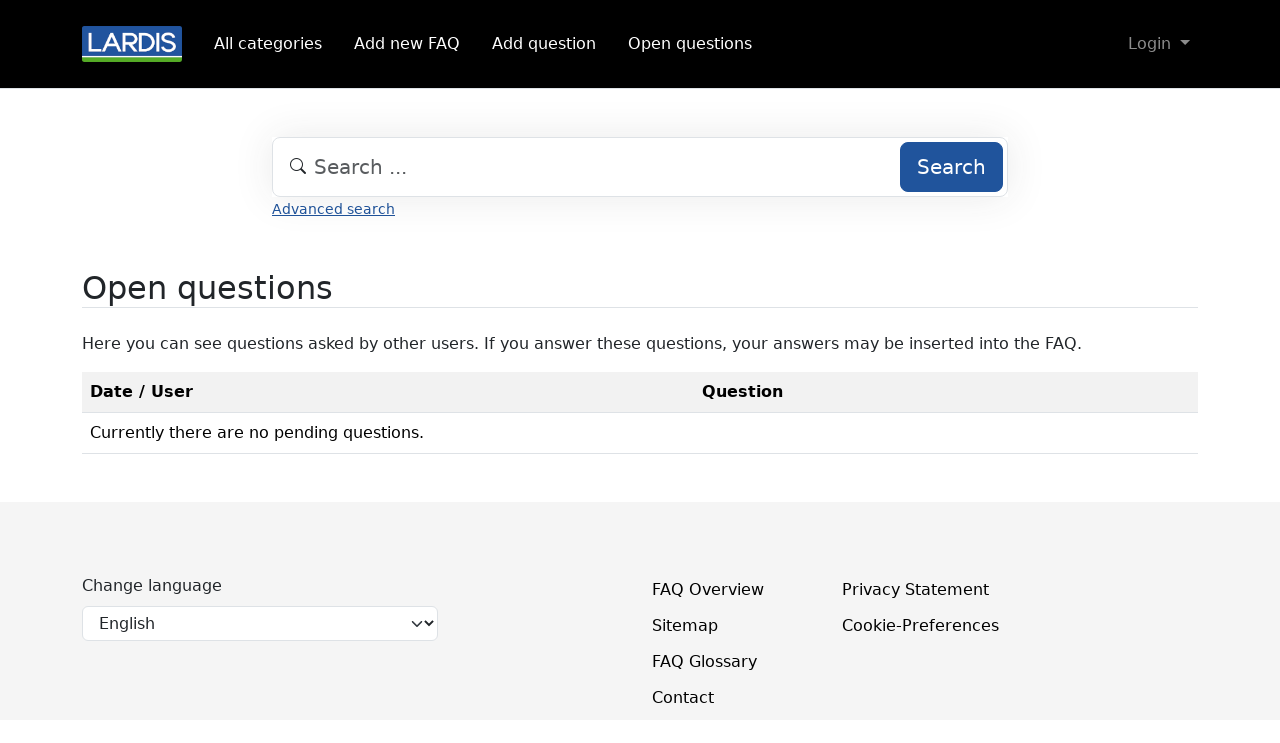

--- FILE ---
content_type: text/html;charset=UTF-8
request_url: https://faq.lardis.de/index.php?sid=76529&lang=en&action=open-questions
body_size: 2615
content:
<!DOCTYPE html>
<html lang="en" data-bs-theme="light">
<head>
  <meta charset="utf-8">

  <title>Open questions - LARDIS:FAQ</title>
  <base href="https://faq.lardis.de/">

  <meta content="Open questions still waiting for answers | LARDIS:FAQ" name="description">
  <meta content="LARDIS Support Team" name="author">
  <meta content="width=device-width, initial-scale=1" name="viewport">
  <meta content="phpMyFAQ 4.0.8" name="application-name">
  <meta content="index, follow" name="robots">
  <meta content="7 days" name="revisit-after">

  
  <link href="https://faq.lardis.de/assets/dist/styles.css" rel="stylesheet" media="screen">
  <link href="https://faq.lardis.de/assets/templates/default/theme.css" rel="stylesheet" media="screen">
  <style type="text/css" media="screen">
    .nav .nav-link { color: black }
.nav .nav-link:hover { color: black }
a { color: #20549c }
a:hover { color: #20549c }
  </style>
  <link href="https://faq.lardis.de/assets/images/favicon.ico" rel="shortcut icon">
  <link href="http://127.0.0.1:8080/index.php?sid=76529&amp;lang=en&amp;action=open-questions" rel="canonical">

  
</head>
<body class="pmf-page-wrapper pmf-template-default" dir="ltr">

<nav class="navbar navbar-expand-lg navbar-dark p-3 text-bg-pmf-nav border-bottom">
  <div class="container">
    <a class="navbar-brand" href="https://faq.lardis.de/" id="phpmyfaq-logo" title="LARDIS:FAQ">
      <img width="100" src="https://faq.lardis.de/assets/images/logo.png" alt="Open questions - LARDIS:FAQ"
           title="Open questions - LARDIS:FAQ">
    </a>
    <button class="navbar-toggler" type="button" data-bs-toggle="collapse" data-bs-target="#pmf-top-navbar"
            aria-controls="pmf-top-navbar" aria-expanded="false" aria-label="Toggle navigation">
      <span class="navbar-toggler-icon"></span>
    </button>

    <div class="collapse navbar-collapse" id="pmf-top-navbar">
      <ul class="navbar-nav me-auto mb-2 mb-lg-0">
                              <li class="nav-item pmf-nav-link ">
              <a class="pmf-nav-link " href="./show-categories.html">All categories</a>
            </li>
                      <li class="nav-item pmf-nav-link ">
              <a class="pmf-nav-link " href="./add-faq.html">Add new FAQ</a>
            </li>
                      <li class="nav-item pmf-nav-link ">
              <a class="pmf-nav-link " href="./add-question.html">Add question</a>
            </li>
                      <li class="nav-item pmf-nav-link ">
              <a class="pmf-nav-link active" href="./open-questions.html">Open questions</a>
            </li>
                        </ul>

      <ul class="navbar-nav flex-row flex-wrap ms-md-auto">
        <li class="nav-item dropdown">
          <button type="button" class="btn btn-link nav-link py-2 px-0 px-lg-2 dropdown-toggle"
                  data-bs-toggle="dropdown" aria-expanded="false" data-bs-display="static">
            Login
          </button>
          <ul class="dropdown-menu dropdown-menu-end">
                                          <li><a class="dropdown-item" href="./user/register">Sign up</a></li>
                            <li><a class="dropdown-item" href="./login">Login</a></li>
                      </ul>
        </li>
      </ul>
    </div>
  </div>
</nav>

<!-- SEARCH -->
<div class="container my-5">
  <div class="row height d-flex justify-content-center align-items-center">
    <div class="col-md-8">
      <div class="search">
        <form action="./search.html" id="search" method="post" role="search">
          <i class="bi bi-search"></i>
          <input autocomplete="off" type="text" class="form-control form-control-lg" id="pmf-search-autocomplete"
                 name="search" placeholder="Search ..." maxlength="255" value="">
          <button type="submit" class="btn btn-primary btn-lg">Search</button>
        </form>
      </div>
      <div>
        <small class="form-text text-muted">
          <a class="help" href="./search.html">Advanced search</a>
        </small>
      </div>
    </div>
  </div>
</div>

<!-- BREADCRUMB -->

<!-- MAIN CONTENT -->
<section class="my-3" id="wrapper">
  <div class="container">
      <section class="col-12">
  <h2 class="mb-4 border-bottom">Open questions</h2>
  <p>Here you can see questions asked by other users. If you answer these questions, your answers may be inserted into the FAQ.</p>

  <table class="table table-striped align-middle mb-5">
    <tr>
      <th>Date / User</th>
      <th colspan="2">Question</th>
    </tr>
          <tr>
        <td colspan="3">Currently there are no pending questions.</td>
      </tr>
          </table>
</section>

    </div>
</section>

<footer class="footer text-bg-pmf-footer pt-5 pb-4 pb-lg-5">
  <div class="container pt-lg-4">
    <div class="row pb-2">
      <div class="col-lg-4 col-md-6">
                <label class="text-dark form-label" for="language">Change language</label>
        <form accept-charset="utf-8" action="./" method="post" id="pmf-footer-language-switcher">
          <div class="form-group d-flex">
            <select class="form-select" name="language" aria-label="Language" id="language"  onchange="this.form.submit();"><option value="de" >Deutsch</option><option value="en" selected>English</option></select>
            <input name="action" type="hidden" value="">
          </div>
        </form>
              </div>
      <div class="col-xl-6 col-lg-7 col-md-5 offset-xl-2 offset-md-1 pt-4 pt-md-1 pt-lg-0">
        <div id="footer-links" class="row">
          <div class="col-lg-4">
            <ul class="nav flex-column pb-lg-1 mb-lg-3">
                                                <li class="nav-item">
                    <a href="./overview.html" class="nav-link d-inline-block px-0 pt-1 pb-2 ">
                      FAQ Overview
                    </a>
                  </li>
                                  <li class="nav-item">
                    <a href="./sitemap/A/en.html" class="nav-link d-inline-block px-0 pt-1 pb-2 ">
                      Sitemap
                    </a>
                  </li>
                                  <li class="nav-item">
                    <a href="./glossary.html" class="nav-link d-inline-block px-0 pt-1 pb-2 ">
                      FAQ Glossary
                    </a>
                  </li>
                                  <li class="nav-item">
                    <a href="./contact.html" class="nav-link d-inline-block px-0 pt-1 pb-2 ">
                      Contact
                    </a>
                  </li>
                                          </ul>
          </div>
          <div class="col-lg-4">
            <ul class="nav flex-column pb-lg-1 mb-lg-3">
                                                <li class="nav-item">
                    <a class="nav-link d-inline-block px-0 pt-1 pb-2" target="_blank" href="https://www.lardis.de/datenschutz/">
                      Privacy Statement
                    </a>
                  </li>
                                                  <li class="nav-item">
                    <a id="showCookieConsent" class="nav-link d-inline-block px-0 pt-1 pb-2" href="#">
                      Cookie-Preferences
                    </a>
                  </li>
                                          </ul>
          </div>
        </div>
      </div>
    </div>
    <p class="nav d-block text-center text-md-start pb-2 pb-lg-0 mb-0">
      <span class="text-dark opacity-75">© 2026 All rights reserved. Powered with ❤️ and ☕️ by </span>
      <a class="nav-link d-inline-block p-0" href="https://www.phpmyfaq.de/" target="_blank" rel="noopener">phpMyFAQ</a>
      <span class="text-dark opacity-75">4.0.8</span>
    </p>
  </div>
</footer>

<!-- Frontend toasts -->
<div class="toast-container position-fixed bottom-0 start-0 mt-5 p-3">
  <div id="pmf-notification" class="toast align-items-center text-bg-success shadow border-0" role="alert"
       aria-live="assertive" aria-atomic="true">
    <div class="d-flex">
      <div class="toast-body" id="pmf-notification-message">
      </div>
      <button type="button" class="btn-close btn-close-white me-2 m-auto" data-bs-dismiss="toast" aria-label="Close">
      </button>
    </div>
  </div>

  <div id="pmf-notification-error" class="toast align-items-center text-bg-danger shadow border-0" role="alert"
       aria-live="assertive" aria-atomic="true">
    <div class="d-flex">
      <div class="toast-body" id="pmf-notification-error-message">
      </div>
      <button type="button" class="btn-close btn-close-white me-2 m-auto" data-bs-dismiss="toast" aria-label="Close">
      </button>
    </div>
  </div>
</div>

<script src="./assets/dist/cookieConsent.js"></script>
<script src="./assets/dist/frontend.js"></script>
</body>
</html>


--- FILE ---
content_type: text/css
request_url: https://faq.lardis.de/assets/templates/default/theme.css
body_size: 558
content:
/**
 * phpMyFAQ 4.0 default theme
 *
 * This Source Code Form is subject to the terms of the Mozilla Public License,
 * v. 2.0. If a copy of the MPL was not distributed with this file, You can
 * obtain one at https://mozilla.org/MPL/2.0/.
 *
 * @package   phpMyFAQ
 * @author    Thorsten Rinne <thorsten@phpmyfaq.de>
 * @copyright 2024 phpMyFAQ Team
 * @license   https://www.mozilla.org/MPL/2.0/ Mozilla Public License Version 2.0
 * @link      https://www.phpmyfaq.de
 * @since     2024-09-01
 */

:root,
[data-bs-theme='light'] {
  --bs-light: #ffffff;  			/** Hintergrund mittlerer Bereich */
  --bs-dark: #060508;
  --bs-primary: #20549c;  			/** Buttonfarbe "Zur Kategorie */
  --bs-secondary: #1d646a;
  --bs-info: #40b0ae;
  --bs-success: #0aa05c;
  --bs-warning: #e1ca0a;
  --bs-danger: #f01704;
  --bs-pmf-nav: #000000;    		/** Hintergrund oberer Bereich */
  --bs-pmf-footer: #f5f5f5;			/** Hintergrund unterer Bereich */
  --bs-pmf-background: #9eb6c9;
}

[data-bs-theme='dark'] {
  --bs-light: #ffffff;   			/** Hintergrund mittlerer Bereich */
  --bs-dark: #060508;
  --bs-primary: #20549c;  			/** Buttonfarbe "Zur Kategorie */
  --bs-secondary: #1d646a;
  --bs-info: #40b0ae;
  --bs-success: #0aa05c;
  --bs-warning: #e1ca0a;
  --bs-danger: #f01704;
  --bs-pmf-nav: #000000;    		/** Hintergrund oberer Bereich */
  --bs-pmf-footer: #f5f5f5;			/** Hintergrund unterer Bereich */
  --bs-pmf-background: #9eb6c9;
}


--- FILE ---
content_type: text/javascript
request_url: https://faq.lardis.de/assets/dist/cookieConsent.js
body_size: 9378
content:
/*! For license information please see cookieConsent.js.LICENSE.txt */
!function(){"use strict";const e="opt-in",t="opt-out",o="show--consent",n="show--preferences",s="disable--interaction",a="data-category",c="div",r="button",i="aria-hidden",l="btn-group",d="click",u="data-role",p="consentModal",f="preferencesModal";const h=new class{constructor(){this.t={mode:e,revision:0,autoShow:!0,lazyHtmlGeneration:!0,autoClearCookies:!0,manageScriptTags:!0,hideFromBots:!0,cookie:{name:"cc_cookie",expiresAfterDays:182,domain:"",path:"/",secure:!0,sameSite:"Lax"}},this.o={i:{},l:"",_:{},u:{},p:{},m:[],v:!1,h:null,C:null,S:null,M:"",D:!0,T:!1,k:!1,A:!1,N:!1,H:[],V:!1,I:!0,L:[],j:!1,F:"",P:!1,O:[],R:[],B:[],$:[],G:!1,J:!1,U:!1,q:[],K:[],W:[],X:{},Y:{},Z:{},ee:{},te:{},oe:[]},this.ne={ae:{},se:{}},this.ce={},this.re={ie:"cc:onFirstConsent",le:"cc:onConsent",de:"cc:onChange",fe:"cc:onModalShow",_e:"cc:onModalHide",ue:"cc:onModalReady"}}},m=(e,t)=>e.indexOf(t),g=(e,t)=>-1!==m(e,t),b=e=>Array.isArray(e),y=e=>"string"==typeof e,w=e=>!!e&&"object"==typeof e&&!b(e),v=e=>"function"==typeof e,k=e=>Object.keys(e),C=e=>Array.from(new Set(e)),L=()=>document.activeElement,T=e=>e.preventDefault(),S=(e,t)=>e.querySelectorAll(t),M=e=>{const t=document.createElement(e);return e===r&&(t.type=e),t},_=(e,t,o)=>e.setAttribute(t,o),x=(e,t,o)=>{e.removeAttribute(o?"data-"+t:t)},H=(e,t,o)=>e.getAttribute(o?"data-"+t:t),D=(e,t)=>e.appendChild(t),A=(e,t)=>e.classList.add(t),O=(e,t)=>A(e,"cm__"+t),I=(e,t)=>A(e,"pm__"+t),B=(e,t)=>e.classList.remove(t),N=e=>{if("object"!=typeof e)return e;if(e instanceof Date)return new Date(e.getTime());let t=Array.isArray(e)?[]:{};for(let o in e){let n=e[o];t[o]=N(n)}return t},R=(e,t)=>dispatchEvent(new CustomEvent(e,{detail:t})),P=(e,t,o,n)=>{e.addEventListener(t,o),n&&h.o.m.push({pe:e,ge:t,me:o})},j=()=>{const e=h.t.cookie.expiresAfterDays;return v(e)?e(h.o.F):e},E=(e,t)=>{const o=e||[],n=t||[];return o.filter((e=>!g(n,e))).concat(n.filter((e=>!g(o,e))))},F=e=>{h.o.R=C(e),h.o.F=(()=>{let e="custom";const{R:t,O:o,B:n}=h.o,s=t.length;return s===o.length?e="all":s===n.length&&(e="necessary"),e})()},Y=(e,t,o,n)=>{const s="accept-",{show:a,showPreferences:c,hide:r,hidePreferences:i,acceptCategory:l}=t,u=e||document,p=e=>S(u,`[data-cc="${e}"]`),f=(e,t)=>{T(e),l(t),i(),r()},m=p("show-preferencesModal"),g=p("show-consentModal"),b=p(s+"all"),y=p(s+"necessary"),w=p(s+"custom"),v=h.t.lazyHtmlGeneration;for(const e of m)_(e,"aria-haspopup","dialog"),P(e,d,(e=>{T(e),c()})),v&&(P(e,"mouseenter",(e=>{T(e),h.o.N||o(t,n)}),!0),P(e,"focus",(()=>{h.o.N||o(t,n)})));for(let e of g)_(e,"aria-haspopup","dialog"),P(e,d,(e=>{T(e),a(!0)}),!0);for(let e of b)P(e,d,(e=>{f(e,"all")}),!0);for(let e of w)P(e,d,(e=>{f(e)}),!0);for(let e of y)P(e,d,(e=>{f(e,[])}),!0)},Z=(e,t)=>{e&&(t&&(e.tabIndex=-1),e.focus(),t&&e.removeAttribute("tabindex"))},q=(e,t)=>{const o=n=>{n.target.removeEventListener("transitionend",o),"opacity"===n.propertyName&&"1"===getComputedStyle(e).opacity&&Z((e=>1===e?h.ne.be:h.ne.ve)(t))};P(e,"transitionend",o)};let G;const J=e=>{clearTimeout(G),e?A(h.ne.ye,s):G=setTimeout((()=>{B(h.ne.ye,s)}),500)},$=["M 19.5 4.5 L 4.5 19.5 M 4.5 4.501 L 19.5 19.5","M 3.572 13.406 L 8.281 18.115 L 20.428 5.885","M 21.999 6.94 L 11.639 17.18 L 2.001 6.82 "],X=(e=0,t=1.5)=>`<svg viewBox="0 0 24 24" stroke-width="${t}"><path d="${$[e]}"/></svg>`,W=e=>{const t=h.ne,o=h.o;(e=>{const n=e===t.he,s=o.i.disablePageInteraction?t.ye:n?t.Ce:t.ye;P(s,"keydown",(t=>{if("Tab"!==t.key||!(n?o.k&&!o.A:o.A))return;const s=L(),a=n?o.q:o.K;0!==a.length&&(t.shiftKey?s!==a[0]&&e.contains(s)||(T(t),Z(a[1])):s!==a[1]&&e.contains(s)||(T(t),Z(a[0])))}),!0)})(e)},z=["[href]",r,"input","details","[tabindex]"].map((e=>e+':not([tabindex="-1"])')).join(","),U=e=>{const{o:t,ne:o}=h,n=(e,t)=>{const o=S(e,z);t[0]=o[0],t[1]=o[o.length-1]};1===e&&t.T&&n(o.he,t.q),2===e&&t.N&&n(o.we,t.K)},V=(e,t,o)=>{const{de:n,le:s,ie:a,_e:c,ue:r,fe:i}=h.ce,l=h.re;if(t){const n={modalName:t};return e===l.fe?v(i)&&i(n):e===l._e?v(c)&&c(n):(n.modal=o,v(r)&&r(n)),R(e,n)}const d={cookie:h.o.p};e===l.ie?v(a)&&a(N(d)):e===l.le?v(s)&&s(N(d)):(d.changedCategories=h.o.L,d.changedServices=h.o.ee,v(n)&&n(N(d))),R(e,N(d))},K=(e,t)=>{try{return e()}catch(e){return!t&&console.warn("CookieConsent:",e),!1}},Q=e=>{const{Y:t,ee:o,O:n,X:s,oe:c,p:r,L:i}=h.o;for(const e of n){const n=o[e]||t[e]||[];for(const o of n){const n=s[e][o];if(!n)continue;const{onAccept:a,onReject:c}=n;!n.Se&&g(t[e],o)?(n.Se=!0,v(a)&&a()):n.Se&&!g(t[e],o)&&(n.Se=!1,v(c)&&c())}}if(!h.t.manageScriptTags)return;const l=c,d=e||r.categories||[],u=(e,n)=>{if(n>=e.length)return;const s=c[n];if(s.xe)return u(e,n+1);const r=s.Me,l=s.De,p=s.Te,f=g(d,l),h=!!p&&g(t[l],p);if(!p&&!s.ke&&f||!p&&s.ke&&!f&&g(i,l)||p&&!s.ke&&h||p&&s.ke&&!h&&g(o[l]||[],p)){s.xe=!0;const t=H(r,"type",!0);x(r,"type",!!t),x(r,a);let o=H(r,"src",!0);o&&x(r,"src",!0);const c=M("script");c.textContent=r.innerHTML;for(const{nodeName:e}of r.attributes)_(c,e,r[e]||H(r,e));t&&(c.type=t),o?c.src=o:o=r.src;const i=!!o&&(!t||["text/javascript","module"].includes(t));if(i&&(c.onload=c.onerror=()=>{u(e,++n)}),r.replaceWith(c),i)return}u(e,++n)};u(l,0)},ee="bottom",te="left",oe="center",ne="right",se="inline",ae="wide",ce="pm--",re=["middle","top",ee],ie=[te,oe,ne],le={box:{Ee:[ae,se],Ae:re,Ne:ie,He:ee,Ve:ne},cloud:{Ee:[se],Ae:re,Ne:ie,He:ee,Ve:oe},bar:{Ee:[se],Ae:re.slice(1),Ne:[],He:ee,Ve:""}},de={box:{Ee:[],Ae:[],Ne:[],He:"",Ve:""},bar:{Ee:[ae],Ae:[],Ne:[te,ne],He:"",Ve:te}},ue=e=>{const t=h.o.i.guiOptions,o=t&&t.consentModal,n=t&&t.preferencesModal;0===e&&pe(h.ne.he,le,o,"cm--","box","cm"),1===e&&pe(h.ne.we,de,n,ce,"box","pm")},pe=(e,t,o,n,s,a)=>{e.className=a;const c=o&&o.layout,r=o&&o.position,i=o&&o.flipButtons,l=!o||!1!==o.equalWeightButtons,d=c&&c.split(" ")||[],u=d[0],p=d[1],f=u in t?u:s,m=t[f],b=g(m.Ee,p)&&p,y=r&&r.split(" ")||[],w=y[0],v=n===ce?y[0]:y[1],k=g(m.Ae,w)?w:m.He,C=g(m.Ne,v)?v:m.Ve,L=t=>{t&&A(e,n+t)};L(f),L(b),L(k),L(C),i&&L("flip");const T=a+"__btn--secondary";if("cm"===a){const{Ie:e,Le:t}=h.ne;e&&(l?B(e,T):A(e,T)),t&&(l?B(t,T):A(t,T))}else{const{je:e}=h.ne;e&&(l?B(e,T):A(e,T))}},fe=(e,t)=>{const o=h.o,n=h.ne,{hide:s,hidePreferences:a,acceptCategory:p}=e,m=e=>{p(e),a(),s()},g=o.u&&o.u.preferencesModal;if(!g)return;const b=g.title,v=g.closeIconLabel,C=g.acceptAllBtn,L=g.acceptNecessaryBtn,T=g.savePreferencesBtn,S=g.sections||[],x=C||L||T;if(n.Fe)n.Pe=M(c),I(n.Pe,"body");else{n.Fe=M(c),A(n.Fe,"pm-wrapper");const e=M("div");A(e,"pm-overlay"),D(n.Fe,e),P(e,d,a),n.we=M(c),A(n.we,"pm"),_(n.we,"role","dialog"),_(n.we,i,!0),_(n.we,"aria-modal",!0),_(n.we,"aria-labelledby","pm__title"),P(n.ye,"keydown",(e=>{27===e.keyCode&&a()}),!0),n.Oe=M(c),I(n.Oe,"header"),n.Re=M("h2"),I(n.Re,"title"),n.Re.id="pm__title",n.Be=M(r),I(n.Be,"close-btn"),_(n.Be,"aria-label",g.closeIconLabel||""),P(n.Be,d,a),n.$e=M("span"),n.$e.innerHTML=X(),D(n.Be,n.$e),n.Ge=M(c),I(n.Ge,"body"),n.Je=M(c),I(n.Je,"footer");var H=M(c);A(H,"btns");var O=M(c),N=M(c);I(O,l),I(N,l),D(n.Je,O),D(n.Je,N),D(n.Oe,n.Re),D(n.Oe,n.Be),n.ve=M(c),_(n.ve,"tabIndex",-1),D(n.we,n.ve),D(n.we,n.Oe),D(n.we,n.Ge),x&&D(n.we,n.Je),D(n.Fe,n.we)}let R;b&&(n.Re.innerHTML=b,v&&_(n.Be,"aria-label",v)),S.forEach(((e,t)=>{const s=e.title,a=e.description,l=e.linkedCategory,u=l&&o.P[l],p=e.cookieTable,f=p&&p.body,h=p&&p.caption,m=f&&f.length>0,b=!!u,v=b&&o.X[l],C=w(v)&&k(v)||[],L=b&&(!!a||!!m||k(v).length>0);var T=M(c);if(I(T,"section"),L||a){var S=M(c);I(S,"section-desc-wrapper")}let x=C.length;if(L&&x>0){const e=M(c);I(e,"section-services");for(const t of C){const o=v[t],n=o&&o.label||t,s=M(c),a=M(c),r=M(c),i=M(c);I(s,"service"),I(i,"service-title"),I(a,"service-header"),I(r,"service-icon");const d=he(n,t,u,!0,l);i.innerHTML=n,D(a,r),D(a,i),D(s,a),D(s,d),D(e,s)}D(S,e)}if(s){var H=M(c),O=M(b?r:c);if(I(H,"section-title-wrapper"),I(O,"section-title"),O.innerHTML=s,D(H,O),b){const e=M("span");e.innerHTML=X(2,3.5),I(e,"section-arrow"),D(H,e),T.className+="--toggle";const t=he(s,l,u);let o=g.serviceCounterLabel;if(x>0&&y(o)){let e=M("span");I(e,"badge"),I(e,"service-counter"),_(e,i,!0),_(e,"data-servicecounter",x),o&&(o=o.split("|"),o=o.length>1&&x>1?o[1]:o[0],_(e,"data-counterlabel",o)),e.innerHTML=x+(o?" "+o:""),D(O,e)}if(L){I(T,"section--expandable");var N=l+"-desc";_(O,"aria-expanded",!1),_(O,"aria-controls",N)}D(H,t)}else _(O,"role","heading"),_(O,"aria-level","3");D(T,H)}if(a){var j=M("p");I(j,"section-desc"),j.innerHTML=a,D(S,j)}if(L&&(_(S,i,"true"),S.id=N,((e,t,o)=>{P(O,d,(()=>{t.classList.contains("is-expanded")?(B(t,"is-expanded"),_(o,"aria-expanded","false"),_(e,i,"true")):(A(t,"is-expanded"),_(o,"aria-expanded","true"),_(e,i,"false"))}))})(S,T,O),m)){const e=M("table"),o=M("thead"),s=M("tbody");if(h){const t=M("caption");I(t,"table-caption"),t.innerHTML=h,e.appendChild(t)}I(e,"section-table"),I(o,"table-head"),I(s,"table-body");const a=p.headers,r=k(a),i=n.Ue.createDocumentFragment(),l=M("tr");for(const e of r){const o=a[e],n=M("th");n.id="cc__row-"+o+t,_(n,"scope","col"),I(n,"table-th"),n.innerHTML=o,D(i,n)}D(l,i),D(o,l);const d=n.Ue.createDocumentFragment();for(const e of f){const o=M("tr");I(o,"table-tr");for(const n of r){const s=a[n],r=e[n],i=M("td"),l=M(c);I(i,"table-td"),_(i,"data-column",s),_(i,"headers","cc__row-"+s+t),l.insertAdjacentHTML("beforeend",r),D(i,l),D(o,i)}D(d,o)}D(s,d),D(e,o),D(e,s),D(S,e)}(L||a)&&D(T,S);const E=n.Pe||n.Ge;b?(R||(R=M(c),I(R,"section-toggles")),R.appendChild(T)):R=null,D(E,R||T)})),C&&(n.ze||(n.ze=M(r),I(n.ze,"btn"),_(n.ze,u,"all"),D(O,n.ze),P(n.ze,d,(()=>m("all")))),n.ze.innerHTML=C),L&&(n.je||(n.je=M(r),I(n.je,"btn"),_(n.je,u,"necessary"),D(O,n.je),P(n.je,d,(()=>m([])))),n.je.innerHTML=L),T&&(n.qe||(n.qe=M(r),I(n.qe,"btn"),I(n.qe,"btn--secondary"),_(n.qe,u,"save"),D(N,n.qe),P(n.qe,d,(()=>m()))),n.qe.innerHTML=T),n.Pe&&(n.we.replaceChild(n.Pe,n.Ge),n.Ge=n.Pe),ue(1),o.N||(o.N=!0,V(h.re.ue,f,n.we),t(e),D(n.Ce,n.Fe),W(n.we),setTimeout((()=>A(n.Fe,"cc--anim")),100)),U(2)};function he(e,t,o,n,s){const c=h.o,r=h.ne,l=M("label"),u=M("input"),p=M("span"),f=M("span"),m=M("span"),b=M("span"),y=M("span");if(b.innerHTML=X(1,3),y.innerHTML=X(0,3),u.type="checkbox",A(l,"section__toggle-wrapper"),A(u,"section__toggle"),A(b,"toggle__icon-on"),A(y,"toggle__icon-off"),A(p,"toggle__icon"),A(f,"toggle__icon-circle"),A(m,"toggle__label"),_(p,i,"true"),n?(A(l,"toggle-service"),_(u,a,s),r.se[s][t]=u):r.ae[t]=u,n?(e=>{P(u,"change",(()=>{const t=r.se[e],o=r.ae[e];c.Z[e]=[];for(let o in t){const n=t[o];n.checked&&c.Z[e].push(n.value)}o.checked=c.Z[e].length>0}))})(s):(e=>{P(u,d,(()=>{const t=r.se[e],o=u.checked;c.Z[e]=[];for(let n in t)t[n].checked=o,o&&c.Z[e].push(n)}))})(t),u.value=t,m.textContent=e.replace(/<.*>.*<\/.*>/gm,""),D(f,y),D(f,b),D(p,f),c.D)(o.readOnly||o.enabled)&&(u.checked=!0);else if(n){const e=c.Y[s];u.checked=o.readOnly||g(e,t)}else g(c.R,t)&&(u.checked=!0);return o.readOnly&&(u.disabled=!0),D(l,u),D(l,p),D(l,m),l}const me=()=>{const e=M("span");return h.ne.Ke||(h.ne.Ke=e),e},ge=(e,t)=>{const o=h.o,n=h.ne,{hide:s,showPreferences:a,acceptCategory:f}=e,m=o.u&&o.u.consentModal;if(!m)return;const g=m.acceptAllBtn,b=m.acceptNecessaryBtn,y=m.showPreferencesBtn,w=m.closeIconLabel,v=m.footer,k=m.label,C=m.title,L=e=>{s(),f(e)};if(!n.Qe){n.Qe=M(c),n.he=M(c),n.We=M(c),n.Xe=M(c),n.Ye=M(c),A(n.Qe,"cm-wrapper"),A(n.he,"cm"),O(n.We,"body"),O(n.Xe,"texts"),O(n.Ye,"btns"),_(n.he,"role","dialog"),_(n.he,"aria-modal","true"),_(n.he,i,"false"),_(n.he,"aria-describedby","cm__desc"),k?_(n.he,"aria-label",k):C&&_(n.he,"aria-labelledby","cm__title");const e="box",t=o.i.guiOptions,s=t&&t.consentModal,a=(s&&s.layout||e).split(" ")[0]===e;C&&w&&a&&(n.Le||(n.Le=M(r),n.Le.innerHTML=X(),O(n.Le,"btn"),O(n.Le,"btn--close"),P(n.Le,d,(()=>{L([])})),D(n.We,n.Le)),_(n.Le,"aria-label",w)),D(n.We,n.Xe),(g||b||y)&&D(n.We,n.Ye),n.be=M(c),_(n.be,"tabIndex",-1),D(n.he,n.be),D(n.he,n.We),D(n.Qe,n.he)}C&&(n.Ze||(n.Ze=M("h2"),n.Ze.className=n.Ze.id="cm__title",D(n.Xe,n.Ze)),n.Ze.innerHTML=C);let T=m.description;if(T&&(o.V&&(T=T.replace("{{revisionMessage}}",o.I?"":m.revisionMessage||"")),n.et||(n.et=M("p"),n.et.className=n.et.id="cm__desc",D(n.Xe,n.et)),n.et.innerHTML=T),g&&(n.tt||(n.tt=M(r),D(n.tt,me()),O(n.tt,"btn"),_(n.tt,u,"all"),P(n.tt,d,(()=>{L("all")}))),n.tt.firstElementChild.innerHTML=g),b&&(n.Ie||(n.Ie=M(r),D(n.Ie,me()),O(n.Ie,"btn"),_(n.Ie,u,"necessary"),P(n.Ie,d,(()=>{L([])}))),n.Ie.firstElementChild.innerHTML=b),y&&(n.ot||(n.ot=M(r),D(n.ot,me()),O(n.ot,"btn"),O(n.ot,"btn--secondary"),_(n.ot,u,"show"),P(n.ot,"mouseenter",(()=>{o.N||fe(e,t)})),P(n.ot,d,a)),n.ot.firstElementChild.innerHTML=y),n.nt||(n.nt=M(c),O(n.nt,l),g&&D(n.nt,n.tt),b&&D(n.nt,n.Ie),(g||b)&&D(n.We,n.nt),D(n.Ye,n.nt)),n.ot&&!n.st&&(n.st=M(c),n.Ie&&n.tt?(O(n.st,l),D(n.st,n.ot),D(n.Ye,n.st)):(D(n.nt,n.ot),O(n.nt,l+"--uneven"))),v){if(!n.ct){let e=M(c),t=M(c);n.ct=M(c),O(e,"footer"),O(t,"links"),O(n.ct,"link-group"),D(t,n.ct),D(e,t),D(n.he,e)}n.ct.innerHTML=v}ue(0),o.T||(o.T=!0,V(h.re.ue,p,n.he),t(e),D(n.Ce,n.Qe),W(n.he),setTimeout((()=>A(n.Qe,"cc--anim")),100)),U(1),Y(n.We,e,fe,t)},be=e=>{if(!y(e))return null;if(e in h.o._)return e;let t=e.slice(0,2);return t in h.o._?t:null},ye=()=>h.o.l||h.o.i.language.default,we=e=>{e&&(h.o.l=e)},ve=()=>{const e=h.ne;if(e.Ce)return;e.Ce=M(c),e.Ce.id="cc-main",e.Ce.setAttribute("data-nosnippet",""),(()=>{let e=h.o.i.language.rtl,t=h.ne.Ce;e&&t&&(b(e)||(e=[e]),g(e,h.o.l)?A(t,"cc--rtl"):B(t,"cc--rtl"))})();let t=h.o.i.root;t&&y(t)&&(t=document.querySelector(t)),(t||e.Ue.body).appendChild(e.Ce)},ke=(e,t)=>{if(t instanceof RegExp)return e.filter((e=>t.test(e)));{const o=m(e,t);return o>-1?[e[o]]:[]}},Ce=(e,t,o)=>{if(0===e.length)return;const n=o||h.t.cookie.domain,s=t||h.t.cookie.path,a="www."===n.slice(0,4),c=a&&n.substring(4),r=(e,t)=>{t&&"."!==t.slice(0,1)&&(t="."+t),document.cookie=e+"=; path="+s+(t?"; domain="+t:"")+"; expires=Thu, 01 Jan 1970 00:00:01 GMT;"};for(const t of e)r(t,o),o||r(t,n),a&&r(t,c)},Le=(e,t)=>{const o=document.cookie.match("(^|;)\\s*"+e+"\\s*=\\s*([^;]+)");return o?t?o.pop():e:""},Te=e=>{const t=h.o.D?[]:h.o.R;return g(t,e)},Se=(e,t)=>{const o=h.o.D?[]:h.o.Y[t]||[];return g(o,e)},Me=e=>{const{ne:t,o:n}=h;if(!n.k){if(!n.T){if(!e)return;ge(xe,ve)}n.k=!0,n.J=L(),n.v&&J(!0),q(t.he,1),A(t.ye,o),_(t.he,i,"false"),setTimeout((()=>{Z(h.ne.be)}),100),V(h.re.fe,p)}},_e=()=>{const e=h.o;e.A||(e.N||fe(xe,ve),e.A=!0,e.k?e.U=L():e.J=L(),q(h.ne.we,2),A(h.ne.ye,n),_(h.ne.we,i,"false"),setTimeout((()=>{Z(h.ne.ve)}),100),V(h.re.fe,f))};var xe={show:Me,hide:()=>{const{ne:e,o:t,re:n}=h;t.k&&(t.k=!1,t.v&&J(),Z(e.Ke,!0),B(e.ye,o),_(e.he,i,"true"),Z(t.J),t.J=null,V(n._e,p))},showPreferences:_e,hidePreferences:()=>{const e=h.o;e.A&&(e.A=!1,(()=>{const e=He(),t=h.o.P,o=h.ne.ae,n=h.ne.se,s=e=>g(h.o.$,e);for(const a in o){const c=!!t[a].readOnly;o[a].checked=c||(e?Te(a):s(a));for(const t in n[a])n[a][t].checked=c||(e?Se(t,a):s(a))}})(),Z(h.ne.$e,!0),B(h.ne.ye,n),_(h.ne.we,i,"true"),e.k?(Z(e.U),e.U=null):(Z(e.J),e.J=null),V(h.re._e,f))},acceptCategory:(o,n=[])=>{((e,t)=>{const{O:o,R:n,B:s,N:a,Z:c,$:r,X:i}=h.o;let l=[];if(e){b(e)?l.push(...e):y(e)&&(l="all"===e?o:[e]);for(const e of o)c[e]=g(l,e)?k(i[e]):[]}else l=[...n,...r],a&&(l=(()=>{const e=h.ne.ae;if(!e)return[];let t=[];for(let o in e)e[o].checked&&t.push(o);return t})());l=l.filter((e=>!g(o,e)||!g(t,e))),l.push(...s),F(l)})(o,n),(()=>{const e=h.o,{Z:t,B:o,Y:n,X:s,O:a}=e,c=a;e.te=N(n);for(const a of c){const c=s[a],r=k(c),i=t[a]&&t[a].length>0,l=g(o,a);if(0!==r.length){if(n[a]=[],l)n[a].push(...r);else if(i){const e=t[a];n[a].push(...e)}else n[a]=e.Z[a];n[a]=C(n[a])}}})(),(()=>{const o=h.o;o.L=h.t.mode===t&&o.D?E(o.$,o.R):E(o.R,o.p.categories);let n=o.L.length>0,s=!1;for(const e of o.O)o.ee[e]=E(o.Y[e],o.te[e]),o.ee[e].length>0&&(s=!0);const a=h.ne.ae;for(const e in a)a[e].checked=g(o.R,e);for(const e of o.O){const t=h.ne.se[e],n=o.Y[e];for(const e in t)t[e].checked=g(n,e)}o.C||(o.C=new Date),o.M||(o.M=([1e7]+-1e3+-4e3+-8e3+-1e11).replace(/[018]/g,(e=>(e^crypto.getRandomValues(new Uint8Array(1))[0]&15>>e/4).toString(16)))),o.p={categories:N(o.R),revision:h.t.revision,data:o.h,consentTimestamp:o.C.toISOString(),consentId:o.M,services:N(o.Y),languageCode:h.o.l},o.S&&(o.p.lastConsentTimestamp=o.S.toISOString());let c=!1;const r=n||s;(o.D||r)&&(o.D&&(o.D=!1,c=!0),o.S=o.S?new Date:o.C,o.p.lastConsentTimestamp=o.S.toISOString(),(e=>{const{hostname:t,protocol:o}=location,{name:n,path:s,domain:a,sameSite:c,useLocalStorage:r,secure:i}=h.t.cookie,l=e?(()=>{const e=h.o.S,t=e?new Date-e:0;return 864e5*j()-t})():864e5*j(),d=new Date;d.setTime(d.getTime()+l),h.o.p.expirationTime=d.getTime();const u=JSON.stringify(h.o.p);let p=n+"="+encodeURIComponent(u)+(0!==l?"; expires="+d.toUTCString():"")+"; Path="+s+"; SameSite="+c;g(t,".")&&(p+="; Domain="+a),i&&"https:"===o&&(p+="; Secure"),r?((e,t)=>{K((()=>localStorage.setItem(e,t)))})(n,u):document.cookie=p,h.o.p})(),h.t.autoClearCookies&&(c||r)&&(e=>{const t=h.o,o=(e=>{const t=document.cookie.split(/;\s*/),o=[];for(const n of t){let t=n.split("=")[0];e?K((()=>{e.test(t)&&o.push(t)})):o.push(t)}return o})(),n=(e=>{const t=h.o;return(e?t.O:t.L).filter((e=>{const o=t.P[e];return!!o&&!o.readOnly&&!!o.autoClear}))})(e);for(const e in t.ee)for(const n of t.ee[e]){const s=t.X[e][n].cookies;if(!g(t.Y[e],n)&&s)for(const e of s){const t=ke(o,e.name);Ce(t,e.path,e.domain)}}for(const s of n){const n=t.P[s].autoClear,a=n&&n.cookies||[],c=g(t.L,s),r=!g(t.R,s),i=c&&r;if(e?r:i){n.reloadPage&&i&&(t.j=!0);for(const e of a){const t=ke(o,e.name);Ce(t,e.path,e.domain)}}}})(c),Q()),c&&(V(h.re.ie),V(h.re.le),h.t.mode===e)||(r&&V(h.re.de),o.j&&(o.j=!1,location.reload()))})()}};const He=()=>!h.o.D;(async()=>{const{o:e,t:o,re:n}=h,s=window;if(!s._ccRun){if(s._ccRun=!0,(e=>{const{ne:o,t:n,o:s}=h,c=n,r=s,{cookie:i}=c,l=h.ce,d=e.cookie,u=e.categories,p=k(u)||[],f=navigator,m=document;o.Ue=m,o.ye=m.documentElement,i.domain=location.hostname,r.i=e,r.P=u,r.O=p,r._=e.language.translations,r.v=!!e.disablePageInteraction,l.ie=e.onFirstConsent,l.le=e.onConsent,l.de=e.onChange,l._e=e.onModalHide,l.fe=e.onModalShow,l.ue=e.onModalReady;const{mode:b,autoShow:y,lazyHtmlGeneration:v,autoClearCookies:C,revision:L,manageScriptTags:T,hideFromBots:M}=e;b===t&&(c.mode=b),"boolean"==typeof C&&(c.autoClearCookies=C),"boolean"==typeof T&&(c.manageScriptTags=T),"number"==typeof L&&L>=0&&(c.revision=L,r.V=!0),"boolean"==typeof y&&(c.autoShow=y),"boolean"==typeof v&&(c.lazyHtmlGeneration=v),!1===M&&(c.hideFromBots=!1),!0===c.hideFromBots&&f&&(r.G=f.userAgent&&/bot|crawl|spider|slurp|teoma/i.test(f.userAgent)||f.webdriver),w(d)&&(c.cookie={...i,...d}),c.autoClearCookies,r.V,c.manageScriptTags,(e=>{const{P:t,X:o,Y:n,Z:s,B:a}=h.o;for(let c of e){const e=t[c],r=e.services||{},i=w(r)&&k(r)||[];o[c]={},n[c]=[],s[c]=[],e.readOnly&&(a.push(c),n[c]=i),h.ne.se[c]={};for(let e of i){const t=r[e];t.Se=!1,o[c][e]=t}}})(p),(()=>{if(!h.t.manageScriptTags)return;const e=h.o,t=S(document,"script["+a+"]");for(const o of t){let t=H(o,a),n=o.dataset.service||"",s=!1;if(t&&"!"===t.charAt(0)&&(t=t.slice(1),s=!0),"!"===n.charAt(0)&&(n=n.slice(1),s=!0),g(e.O,t)&&(e.oe.push({Me:o,xe:!1,ke:s,De:t,Te:n}),n)){const o=e.X[t];o[n]||(o[n]={Se:!1})}}})(),we((()=>{const e=h.o.i.language.autoDetect;if(e){const t={browser:navigator.language,document:document.documentElement.lang},o=be(t[e]);if(o)return o}return ye()})())})({autoShow:!0,mode:"opt-in",cookie:{name:"phpmyfaq_cc_cookie",expiresAfterDays:182},guiOptions:{consentModal:{layout:"box inline",position:"top center",equalWeightButtons:!0,flipButtons:!1},preferencesModal:{layout:"box",equalWeightButtons:!0,flipButtons:!1}},onFirstConsent:({cookie:e})=>{},onConsent:({cookie:e})=>{},onChange:({changedCategories:e,changedServices:t})=>{},onModalReady:({modalName:e})=>{},onModalShow:({modalName:e})=>{},onModalHide:({modalName:e})=>{},categories:{necessary:{enabled:!0,readOnly:!0}},language:{default:"en",autoDetect:"document",translations:{de:"./translations/cookie-consent/de.json",en:"./translations/cookie-consent/en.json",pl:"./translations/cookie-consent/pl.json"}}}),e.G)return;(()=>{const e=h.o,o=h.t,n=(e=>{const t=e||h.t.cookie.name,o=h.t.cookie.useLocalStorage;return((e,t)=>{let o;return o=K((()=>JSON.parse(t?e:decodeURIComponent(e))),!0)||{},o})(o?(n=t,K((()=>localStorage.getItem(n)))||""):Le(t,!0),o);var n})(),{categories:s,services:a,consentId:c,consentTimestamp:r,lastConsentTimestamp:i,data:l,revision:d}=n,u=b(s);e.p=n,e.M=c;const p=!!c&&y(c);e.C=r,e.C&&(e.C=new Date(r)),e.S=i,e.S&&(e.S=new Date(i)),e.h=void 0!==l?l:null,e.V&&p&&d!==o.revision&&(e.I=!1),e.D=!(p&&e.I&&e.C&&e.S&&u),o.cookie.useLocalStorage&&!e.D&&(e.D=(new Date).getTime()>(n.expirationTime||0),e.D&&(e=>{K((()=>localStorage.removeItem(e)))})(o.cookie.name)),e.D,(()=>{const e=h.o;for(const o of e.O){const n=e.P[o];if(n.readOnly||n.enabled){e.$.push(o);const n=e.X[o]||{};for(let s in n)e.Z[o].push(s),e.i.mode===t&&e.Y[o].push(s)}}})(),e.D?o.mode===t&&(e.R=[...e.$]):(e.Y={...e.Y,...a},e.Z={...e.Y},F([...e.B,...s]))})();const r=He();if(!await(async e=>{const t=h.o;let o=be(e)?e:ye(),n=t._[o];if(y(n)?n=await(async e=>{try{const t=await fetch(e);return await t.json()}catch(e){return console.error(e),!1}})(n):v(n)&&(n=await n()),!n)throw`Could not load translation for the '${o}' language`;return t.u=n,we(o),!0})())return!1;if(Y(null,c=xe,fe,ve),h.o.D&&ge(c,ve),h.t.lazyHtmlGeneration||fe(c,ve),o.autoShow&&!r&&Me(!0),r)return Q(),V(n.le);o.mode===t&&Q(e.$)}var c})();const De=document.getElementById("showCookieConsent");De&&De.addEventListener("click",(e=>{e.preventDefault(),_e()}))}();
//# sourceMappingURL=cookieConsent.js.map